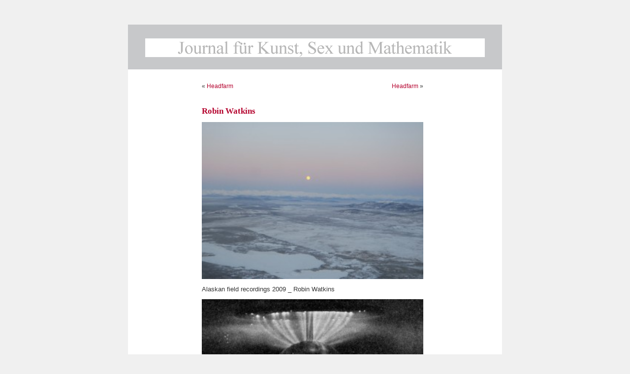

--- FILE ---
content_type: text/javascript
request_url: https://www.journalfuerkunstsexundmathematik.ch/wp-content/plugins/highslide-integration/highslide-injection.js
body_size: 349
content:
jQuery(document).ready(function() {
	
	// attach highslide-CSS-class to linked images in a post
	jQuery(".post a[href$='jpg'] img, .post a[href$='JPG'] img, .post a[href$='jpeg'] img, .post a[href$='JPEG'] img, .post a[href$='png'] img, .post a[href$='PNG'] img, .post a[href$='gif'] img, .post a[href$='GIF'] img, .post a[href$='bmp'] img, .post a[href$='BMP'] img, .post a[href$='tiff'] img, .post a[href$='TIFF'] img, .post a[href$='tif'] img, .post a[href$='TIFF'] img").parent().addClass("highslide");

	// attach onclick-eventhandling to highslide-images with a different slideshow-group in each post
	jQuery(".post").each(function(index) {		
		jQuery(this).find("a.highslide").each(function() {
			this.onclick = function() {
				return hs.expand(this, { slideshowGroup: index });
			}
		});
	});

});